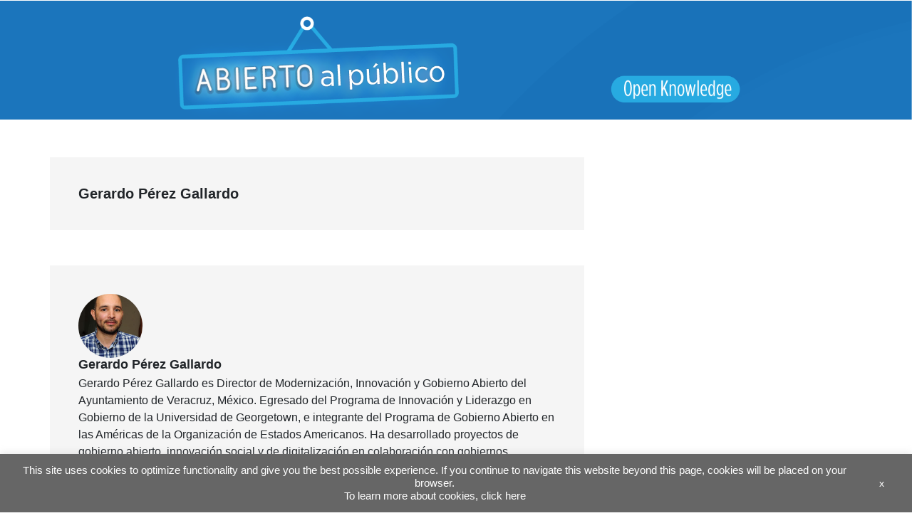

--- FILE ---
content_type: text/html; charset=utf-8
request_url: https://www.google.com/recaptcha/api2/anchor?ar=1&k=6LfnTYYUAAAAAHPXGsOl0PYT9hT2dEWNxfaXACDw&co=aHR0cHM6Ly9ibG9ncy5pYWRiLm9yZzo0NDM.&hl=en&v=PoyoqOPhxBO7pBk68S4YbpHZ&size=invisible&anchor-ms=20000&execute-ms=30000&cb=lridfwfevupv
body_size: 48852
content:
<!DOCTYPE HTML><html dir="ltr" lang="en"><head><meta http-equiv="Content-Type" content="text/html; charset=UTF-8">
<meta http-equiv="X-UA-Compatible" content="IE=edge">
<title>reCAPTCHA</title>
<style type="text/css">
/* cyrillic-ext */
@font-face {
  font-family: 'Roboto';
  font-style: normal;
  font-weight: 400;
  font-stretch: 100%;
  src: url(//fonts.gstatic.com/s/roboto/v48/KFO7CnqEu92Fr1ME7kSn66aGLdTylUAMa3GUBHMdazTgWw.woff2) format('woff2');
  unicode-range: U+0460-052F, U+1C80-1C8A, U+20B4, U+2DE0-2DFF, U+A640-A69F, U+FE2E-FE2F;
}
/* cyrillic */
@font-face {
  font-family: 'Roboto';
  font-style: normal;
  font-weight: 400;
  font-stretch: 100%;
  src: url(//fonts.gstatic.com/s/roboto/v48/KFO7CnqEu92Fr1ME7kSn66aGLdTylUAMa3iUBHMdazTgWw.woff2) format('woff2');
  unicode-range: U+0301, U+0400-045F, U+0490-0491, U+04B0-04B1, U+2116;
}
/* greek-ext */
@font-face {
  font-family: 'Roboto';
  font-style: normal;
  font-weight: 400;
  font-stretch: 100%;
  src: url(//fonts.gstatic.com/s/roboto/v48/KFO7CnqEu92Fr1ME7kSn66aGLdTylUAMa3CUBHMdazTgWw.woff2) format('woff2');
  unicode-range: U+1F00-1FFF;
}
/* greek */
@font-face {
  font-family: 'Roboto';
  font-style: normal;
  font-weight: 400;
  font-stretch: 100%;
  src: url(//fonts.gstatic.com/s/roboto/v48/KFO7CnqEu92Fr1ME7kSn66aGLdTylUAMa3-UBHMdazTgWw.woff2) format('woff2');
  unicode-range: U+0370-0377, U+037A-037F, U+0384-038A, U+038C, U+038E-03A1, U+03A3-03FF;
}
/* math */
@font-face {
  font-family: 'Roboto';
  font-style: normal;
  font-weight: 400;
  font-stretch: 100%;
  src: url(//fonts.gstatic.com/s/roboto/v48/KFO7CnqEu92Fr1ME7kSn66aGLdTylUAMawCUBHMdazTgWw.woff2) format('woff2');
  unicode-range: U+0302-0303, U+0305, U+0307-0308, U+0310, U+0312, U+0315, U+031A, U+0326-0327, U+032C, U+032F-0330, U+0332-0333, U+0338, U+033A, U+0346, U+034D, U+0391-03A1, U+03A3-03A9, U+03B1-03C9, U+03D1, U+03D5-03D6, U+03F0-03F1, U+03F4-03F5, U+2016-2017, U+2034-2038, U+203C, U+2040, U+2043, U+2047, U+2050, U+2057, U+205F, U+2070-2071, U+2074-208E, U+2090-209C, U+20D0-20DC, U+20E1, U+20E5-20EF, U+2100-2112, U+2114-2115, U+2117-2121, U+2123-214F, U+2190, U+2192, U+2194-21AE, U+21B0-21E5, U+21F1-21F2, U+21F4-2211, U+2213-2214, U+2216-22FF, U+2308-230B, U+2310, U+2319, U+231C-2321, U+2336-237A, U+237C, U+2395, U+239B-23B7, U+23D0, U+23DC-23E1, U+2474-2475, U+25AF, U+25B3, U+25B7, U+25BD, U+25C1, U+25CA, U+25CC, U+25FB, U+266D-266F, U+27C0-27FF, U+2900-2AFF, U+2B0E-2B11, U+2B30-2B4C, U+2BFE, U+3030, U+FF5B, U+FF5D, U+1D400-1D7FF, U+1EE00-1EEFF;
}
/* symbols */
@font-face {
  font-family: 'Roboto';
  font-style: normal;
  font-weight: 400;
  font-stretch: 100%;
  src: url(//fonts.gstatic.com/s/roboto/v48/KFO7CnqEu92Fr1ME7kSn66aGLdTylUAMaxKUBHMdazTgWw.woff2) format('woff2');
  unicode-range: U+0001-000C, U+000E-001F, U+007F-009F, U+20DD-20E0, U+20E2-20E4, U+2150-218F, U+2190, U+2192, U+2194-2199, U+21AF, U+21E6-21F0, U+21F3, U+2218-2219, U+2299, U+22C4-22C6, U+2300-243F, U+2440-244A, U+2460-24FF, U+25A0-27BF, U+2800-28FF, U+2921-2922, U+2981, U+29BF, U+29EB, U+2B00-2BFF, U+4DC0-4DFF, U+FFF9-FFFB, U+10140-1018E, U+10190-1019C, U+101A0, U+101D0-101FD, U+102E0-102FB, U+10E60-10E7E, U+1D2C0-1D2D3, U+1D2E0-1D37F, U+1F000-1F0FF, U+1F100-1F1AD, U+1F1E6-1F1FF, U+1F30D-1F30F, U+1F315, U+1F31C, U+1F31E, U+1F320-1F32C, U+1F336, U+1F378, U+1F37D, U+1F382, U+1F393-1F39F, U+1F3A7-1F3A8, U+1F3AC-1F3AF, U+1F3C2, U+1F3C4-1F3C6, U+1F3CA-1F3CE, U+1F3D4-1F3E0, U+1F3ED, U+1F3F1-1F3F3, U+1F3F5-1F3F7, U+1F408, U+1F415, U+1F41F, U+1F426, U+1F43F, U+1F441-1F442, U+1F444, U+1F446-1F449, U+1F44C-1F44E, U+1F453, U+1F46A, U+1F47D, U+1F4A3, U+1F4B0, U+1F4B3, U+1F4B9, U+1F4BB, U+1F4BF, U+1F4C8-1F4CB, U+1F4D6, U+1F4DA, U+1F4DF, U+1F4E3-1F4E6, U+1F4EA-1F4ED, U+1F4F7, U+1F4F9-1F4FB, U+1F4FD-1F4FE, U+1F503, U+1F507-1F50B, U+1F50D, U+1F512-1F513, U+1F53E-1F54A, U+1F54F-1F5FA, U+1F610, U+1F650-1F67F, U+1F687, U+1F68D, U+1F691, U+1F694, U+1F698, U+1F6AD, U+1F6B2, U+1F6B9-1F6BA, U+1F6BC, U+1F6C6-1F6CF, U+1F6D3-1F6D7, U+1F6E0-1F6EA, U+1F6F0-1F6F3, U+1F6F7-1F6FC, U+1F700-1F7FF, U+1F800-1F80B, U+1F810-1F847, U+1F850-1F859, U+1F860-1F887, U+1F890-1F8AD, U+1F8B0-1F8BB, U+1F8C0-1F8C1, U+1F900-1F90B, U+1F93B, U+1F946, U+1F984, U+1F996, U+1F9E9, U+1FA00-1FA6F, U+1FA70-1FA7C, U+1FA80-1FA89, U+1FA8F-1FAC6, U+1FACE-1FADC, U+1FADF-1FAE9, U+1FAF0-1FAF8, U+1FB00-1FBFF;
}
/* vietnamese */
@font-face {
  font-family: 'Roboto';
  font-style: normal;
  font-weight: 400;
  font-stretch: 100%;
  src: url(//fonts.gstatic.com/s/roboto/v48/KFO7CnqEu92Fr1ME7kSn66aGLdTylUAMa3OUBHMdazTgWw.woff2) format('woff2');
  unicode-range: U+0102-0103, U+0110-0111, U+0128-0129, U+0168-0169, U+01A0-01A1, U+01AF-01B0, U+0300-0301, U+0303-0304, U+0308-0309, U+0323, U+0329, U+1EA0-1EF9, U+20AB;
}
/* latin-ext */
@font-face {
  font-family: 'Roboto';
  font-style: normal;
  font-weight: 400;
  font-stretch: 100%;
  src: url(//fonts.gstatic.com/s/roboto/v48/KFO7CnqEu92Fr1ME7kSn66aGLdTylUAMa3KUBHMdazTgWw.woff2) format('woff2');
  unicode-range: U+0100-02BA, U+02BD-02C5, U+02C7-02CC, U+02CE-02D7, U+02DD-02FF, U+0304, U+0308, U+0329, U+1D00-1DBF, U+1E00-1E9F, U+1EF2-1EFF, U+2020, U+20A0-20AB, U+20AD-20C0, U+2113, U+2C60-2C7F, U+A720-A7FF;
}
/* latin */
@font-face {
  font-family: 'Roboto';
  font-style: normal;
  font-weight: 400;
  font-stretch: 100%;
  src: url(//fonts.gstatic.com/s/roboto/v48/KFO7CnqEu92Fr1ME7kSn66aGLdTylUAMa3yUBHMdazQ.woff2) format('woff2');
  unicode-range: U+0000-00FF, U+0131, U+0152-0153, U+02BB-02BC, U+02C6, U+02DA, U+02DC, U+0304, U+0308, U+0329, U+2000-206F, U+20AC, U+2122, U+2191, U+2193, U+2212, U+2215, U+FEFF, U+FFFD;
}
/* cyrillic-ext */
@font-face {
  font-family: 'Roboto';
  font-style: normal;
  font-weight: 500;
  font-stretch: 100%;
  src: url(//fonts.gstatic.com/s/roboto/v48/KFO7CnqEu92Fr1ME7kSn66aGLdTylUAMa3GUBHMdazTgWw.woff2) format('woff2');
  unicode-range: U+0460-052F, U+1C80-1C8A, U+20B4, U+2DE0-2DFF, U+A640-A69F, U+FE2E-FE2F;
}
/* cyrillic */
@font-face {
  font-family: 'Roboto';
  font-style: normal;
  font-weight: 500;
  font-stretch: 100%;
  src: url(//fonts.gstatic.com/s/roboto/v48/KFO7CnqEu92Fr1ME7kSn66aGLdTylUAMa3iUBHMdazTgWw.woff2) format('woff2');
  unicode-range: U+0301, U+0400-045F, U+0490-0491, U+04B0-04B1, U+2116;
}
/* greek-ext */
@font-face {
  font-family: 'Roboto';
  font-style: normal;
  font-weight: 500;
  font-stretch: 100%;
  src: url(//fonts.gstatic.com/s/roboto/v48/KFO7CnqEu92Fr1ME7kSn66aGLdTylUAMa3CUBHMdazTgWw.woff2) format('woff2');
  unicode-range: U+1F00-1FFF;
}
/* greek */
@font-face {
  font-family: 'Roboto';
  font-style: normal;
  font-weight: 500;
  font-stretch: 100%;
  src: url(//fonts.gstatic.com/s/roboto/v48/KFO7CnqEu92Fr1ME7kSn66aGLdTylUAMa3-UBHMdazTgWw.woff2) format('woff2');
  unicode-range: U+0370-0377, U+037A-037F, U+0384-038A, U+038C, U+038E-03A1, U+03A3-03FF;
}
/* math */
@font-face {
  font-family: 'Roboto';
  font-style: normal;
  font-weight: 500;
  font-stretch: 100%;
  src: url(//fonts.gstatic.com/s/roboto/v48/KFO7CnqEu92Fr1ME7kSn66aGLdTylUAMawCUBHMdazTgWw.woff2) format('woff2');
  unicode-range: U+0302-0303, U+0305, U+0307-0308, U+0310, U+0312, U+0315, U+031A, U+0326-0327, U+032C, U+032F-0330, U+0332-0333, U+0338, U+033A, U+0346, U+034D, U+0391-03A1, U+03A3-03A9, U+03B1-03C9, U+03D1, U+03D5-03D6, U+03F0-03F1, U+03F4-03F5, U+2016-2017, U+2034-2038, U+203C, U+2040, U+2043, U+2047, U+2050, U+2057, U+205F, U+2070-2071, U+2074-208E, U+2090-209C, U+20D0-20DC, U+20E1, U+20E5-20EF, U+2100-2112, U+2114-2115, U+2117-2121, U+2123-214F, U+2190, U+2192, U+2194-21AE, U+21B0-21E5, U+21F1-21F2, U+21F4-2211, U+2213-2214, U+2216-22FF, U+2308-230B, U+2310, U+2319, U+231C-2321, U+2336-237A, U+237C, U+2395, U+239B-23B7, U+23D0, U+23DC-23E1, U+2474-2475, U+25AF, U+25B3, U+25B7, U+25BD, U+25C1, U+25CA, U+25CC, U+25FB, U+266D-266F, U+27C0-27FF, U+2900-2AFF, U+2B0E-2B11, U+2B30-2B4C, U+2BFE, U+3030, U+FF5B, U+FF5D, U+1D400-1D7FF, U+1EE00-1EEFF;
}
/* symbols */
@font-face {
  font-family: 'Roboto';
  font-style: normal;
  font-weight: 500;
  font-stretch: 100%;
  src: url(//fonts.gstatic.com/s/roboto/v48/KFO7CnqEu92Fr1ME7kSn66aGLdTylUAMaxKUBHMdazTgWw.woff2) format('woff2');
  unicode-range: U+0001-000C, U+000E-001F, U+007F-009F, U+20DD-20E0, U+20E2-20E4, U+2150-218F, U+2190, U+2192, U+2194-2199, U+21AF, U+21E6-21F0, U+21F3, U+2218-2219, U+2299, U+22C4-22C6, U+2300-243F, U+2440-244A, U+2460-24FF, U+25A0-27BF, U+2800-28FF, U+2921-2922, U+2981, U+29BF, U+29EB, U+2B00-2BFF, U+4DC0-4DFF, U+FFF9-FFFB, U+10140-1018E, U+10190-1019C, U+101A0, U+101D0-101FD, U+102E0-102FB, U+10E60-10E7E, U+1D2C0-1D2D3, U+1D2E0-1D37F, U+1F000-1F0FF, U+1F100-1F1AD, U+1F1E6-1F1FF, U+1F30D-1F30F, U+1F315, U+1F31C, U+1F31E, U+1F320-1F32C, U+1F336, U+1F378, U+1F37D, U+1F382, U+1F393-1F39F, U+1F3A7-1F3A8, U+1F3AC-1F3AF, U+1F3C2, U+1F3C4-1F3C6, U+1F3CA-1F3CE, U+1F3D4-1F3E0, U+1F3ED, U+1F3F1-1F3F3, U+1F3F5-1F3F7, U+1F408, U+1F415, U+1F41F, U+1F426, U+1F43F, U+1F441-1F442, U+1F444, U+1F446-1F449, U+1F44C-1F44E, U+1F453, U+1F46A, U+1F47D, U+1F4A3, U+1F4B0, U+1F4B3, U+1F4B9, U+1F4BB, U+1F4BF, U+1F4C8-1F4CB, U+1F4D6, U+1F4DA, U+1F4DF, U+1F4E3-1F4E6, U+1F4EA-1F4ED, U+1F4F7, U+1F4F9-1F4FB, U+1F4FD-1F4FE, U+1F503, U+1F507-1F50B, U+1F50D, U+1F512-1F513, U+1F53E-1F54A, U+1F54F-1F5FA, U+1F610, U+1F650-1F67F, U+1F687, U+1F68D, U+1F691, U+1F694, U+1F698, U+1F6AD, U+1F6B2, U+1F6B9-1F6BA, U+1F6BC, U+1F6C6-1F6CF, U+1F6D3-1F6D7, U+1F6E0-1F6EA, U+1F6F0-1F6F3, U+1F6F7-1F6FC, U+1F700-1F7FF, U+1F800-1F80B, U+1F810-1F847, U+1F850-1F859, U+1F860-1F887, U+1F890-1F8AD, U+1F8B0-1F8BB, U+1F8C0-1F8C1, U+1F900-1F90B, U+1F93B, U+1F946, U+1F984, U+1F996, U+1F9E9, U+1FA00-1FA6F, U+1FA70-1FA7C, U+1FA80-1FA89, U+1FA8F-1FAC6, U+1FACE-1FADC, U+1FADF-1FAE9, U+1FAF0-1FAF8, U+1FB00-1FBFF;
}
/* vietnamese */
@font-face {
  font-family: 'Roboto';
  font-style: normal;
  font-weight: 500;
  font-stretch: 100%;
  src: url(//fonts.gstatic.com/s/roboto/v48/KFO7CnqEu92Fr1ME7kSn66aGLdTylUAMa3OUBHMdazTgWw.woff2) format('woff2');
  unicode-range: U+0102-0103, U+0110-0111, U+0128-0129, U+0168-0169, U+01A0-01A1, U+01AF-01B0, U+0300-0301, U+0303-0304, U+0308-0309, U+0323, U+0329, U+1EA0-1EF9, U+20AB;
}
/* latin-ext */
@font-face {
  font-family: 'Roboto';
  font-style: normal;
  font-weight: 500;
  font-stretch: 100%;
  src: url(//fonts.gstatic.com/s/roboto/v48/KFO7CnqEu92Fr1ME7kSn66aGLdTylUAMa3KUBHMdazTgWw.woff2) format('woff2');
  unicode-range: U+0100-02BA, U+02BD-02C5, U+02C7-02CC, U+02CE-02D7, U+02DD-02FF, U+0304, U+0308, U+0329, U+1D00-1DBF, U+1E00-1E9F, U+1EF2-1EFF, U+2020, U+20A0-20AB, U+20AD-20C0, U+2113, U+2C60-2C7F, U+A720-A7FF;
}
/* latin */
@font-face {
  font-family: 'Roboto';
  font-style: normal;
  font-weight: 500;
  font-stretch: 100%;
  src: url(//fonts.gstatic.com/s/roboto/v48/KFO7CnqEu92Fr1ME7kSn66aGLdTylUAMa3yUBHMdazQ.woff2) format('woff2');
  unicode-range: U+0000-00FF, U+0131, U+0152-0153, U+02BB-02BC, U+02C6, U+02DA, U+02DC, U+0304, U+0308, U+0329, U+2000-206F, U+20AC, U+2122, U+2191, U+2193, U+2212, U+2215, U+FEFF, U+FFFD;
}
/* cyrillic-ext */
@font-face {
  font-family: 'Roboto';
  font-style: normal;
  font-weight: 900;
  font-stretch: 100%;
  src: url(//fonts.gstatic.com/s/roboto/v48/KFO7CnqEu92Fr1ME7kSn66aGLdTylUAMa3GUBHMdazTgWw.woff2) format('woff2');
  unicode-range: U+0460-052F, U+1C80-1C8A, U+20B4, U+2DE0-2DFF, U+A640-A69F, U+FE2E-FE2F;
}
/* cyrillic */
@font-face {
  font-family: 'Roboto';
  font-style: normal;
  font-weight: 900;
  font-stretch: 100%;
  src: url(//fonts.gstatic.com/s/roboto/v48/KFO7CnqEu92Fr1ME7kSn66aGLdTylUAMa3iUBHMdazTgWw.woff2) format('woff2');
  unicode-range: U+0301, U+0400-045F, U+0490-0491, U+04B0-04B1, U+2116;
}
/* greek-ext */
@font-face {
  font-family: 'Roboto';
  font-style: normal;
  font-weight: 900;
  font-stretch: 100%;
  src: url(//fonts.gstatic.com/s/roboto/v48/KFO7CnqEu92Fr1ME7kSn66aGLdTylUAMa3CUBHMdazTgWw.woff2) format('woff2');
  unicode-range: U+1F00-1FFF;
}
/* greek */
@font-face {
  font-family: 'Roboto';
  font-style: normal;
  font-weight: 900;
  font-stretch: 100%;
  src: url(//fonts.gstatic.com/s/roboto/v48/KFO7CnqEu92Fr1ME7kSn66aGLdTylUAMa3-UBHMdazTgWw.woff2) format('woff2');
  unicode-range: U+0370-0377, U+037A-037F, U+0384-038A, U+038C, U+038E-03A1, U+03A3-03FF;
}
/* math */
@font-face {
  font-family: 'Roboto';
  font-style: normal;
  font-weight: 900;
  font-stretch: 100%;
  src: url(//fonts.gstatic.com/s/roboto/v48/KFO7CnqEu92Fr1ME7kSn66aGLdTylUAMawCUBHMdazTgWw.woff2) format('woff2');
  unicode-range: U+0302-0303, U+0305, U+0307-0308, U+0310, U+0312, U+0315, U+031A, U+0326-0327, U+032C, U+032F-0330, U+0332-0333, U+0338, U+033A, U+0346, U+034D, U+0391-03A1, U+03A3-03A9, U+03B1-03C9, U+03D1, U+03D5-03D6, U+03F0-03F1, U+03F4-03F5, U+2016-2017, U+2034-2038, U+203C, U+2040, U+2043, U+2047, U+2050, U+2057, U+205F, U+2070-2071, U+2074-208E, U+2090-209C, U+20D0-20DC, U+20E1, U+20E5-20EF, U+2100-2112, U+2114-2115, U+2117-2121, U+2123-214F, U+2190, U+2192, U+2194-21AE, U+21B0-21E5, U+21F1-21F2, U+21F4-2211, U+2213-2214, U+2216-22FF, U+2308-230B, U+2310, U+2319, U+231C-2321, U+2336-237A, U+237C, U+2395, U+239B-23B7, U+23D0, U+23DC-23E1, U+2474-2475, U+25AF, U+25B3, U+25B7, U+25BD, U+25C1, U+25CA, U+25CC, U+25FB, U+266D-266F, U+27C0-27FF, U+2900-2AFF, U+2B0E-2B11, U+2B30-2B4C, U+2BFE, U+3030, U+FF5B, U+FF5D, U+1D400-1D7FF, U+1EE00-1EEFF;
}
/* symbols */
@font-face {
  font-family: 'Roboto';
  font-style: normal;
  font-weight: 900;
  font-stretch: 100%;
  src: url(//fonts.gstatic.com/s/roboto/v48/KFO7CnqEu92Fr1ME7kSn66aGLdTylUAMaxKUBHMdazTgWw.woff2) format('woff2');
  unicode-range: U+0001-000C, U+000E-001F, U+007F-009F, U+20DD-20E0, U+20E2-20E4, U+2150-218F, U+2190, U+2192, U+2194-2199, U+21AF, U+21E6-21F0, U+21F3, U+2218-2219, U+2299, U+22C4-22C6, U+2300-243F, U+2440-244A, U+2460-24FF, U+25A0-27BF, U+2800-28FF, U+2921-2922, U+2981, U+29BF, U+29EB, U+2B00-2BFF, U+4DC0-4DFF, U+FFF9-FFFB, U+10140-1018E, U+10190-1019C, U+101A0, U+101D0-101FD, U+102E0-102FB, U+10E60-10E7E, U+1D2C0-1D2D3, U+1D2E0-1D37F, U+1F000-1F0FF, U+1F100-1F1AD, U+1F1E6-1F1FF, U+1F30D-1F30F, U+1F315, U+1F31C, U+1F31E, U+1F320-1F32C, U+1F336, U+1F378, U+1F37D, U+1F382, U+1F393-1F39F, U+1F3A7-1F3A8, U+1F3AC-1F3AF, U+1F3C2, U+1F3C4-1F3C6, U+1F3CA-1F3CE, U+1F3D4-1F3E0, U+1F3ED, U+1F3F1-1F3F3, U+1F3F5-1F3F7, U+1F408, U+1F415, U+1F41F, U+1F426, U+1F43F, U+1F441-1F442, U+1F444, U+1F446-1F449, U+1F44C-1F44E, U+1F453, U+1F46A, U+1F47D, U+1F4A3, U+1F4B0, U+1F4B3, U+1F4B9, U+1F4BB, U+1F4BF, U+1F4C8-1F4CB, U+1F4D6, U+1F4DA, U+1F4DF, U+1F4E3-1F4E6, U+1F4EA-1F4ED, U+1F4F7, U+1F4F9-1F4FB, U+1F4FD-1F4FE, U+1F503, U+1F507-1F50B, U+1F50D, U+1F512-1F513, U+1F53E-1F54A, U+1F54F-1F5FA, U+1F610, U+1F650-1F67F, U+1F687, U+1F68D, U+1F691, U+1F694, U+1F698, U+1F6AD, U+1F6B2, U+1F6B9-1F6BA, U+1F6BC, U+1F6C6-1F6CF, U+1F6D3-1F6D7, U+1F6E0-1F6EA, U+1F6F0-1F6F3, U+1F6F7-1F6FC, U+1F700-1F7FF, U+1F800-1F80B, U+1F810-1F847, U+1F850-1F859, U+1F860-1F887, U+1F890-1F8AD, U+1F8B0-1F8BB, U+1F8C0-1F8C1, U+1F900-1F90B, U+1F93B, U+1F946, U+1F984, U+1F996, U+1F9E9, U+1FA00-1FA6F, U+1FA70-1FA7C, U+1FA80-1FA89, U+1FA8F-1FAC6, U+1FACE-1FADC, U+1FADF-1FAE9, U+1FAF0-1FAF8, U+1FB00-1FBFF;
}
/* vietnamese */
@font-face {
  font-family: 'Roboto';
  font-style: normal;
  font-weight: 900;
  font-stretch: 100%;
  src: url(//fonts.gstatic.com/s/roboto/v48/KFO7CnqEu92Fr1ME7kSn66aGLdTylUAMa3OUBHMdazTgWw.woff2) format('woff2');
  unicode-range: U+0102-0103, U+0110-0111, U+0128-0129, U+0168-0169, U+01A0-01A1, U+01AF-01B0, U+0300-0301, U+0303-0304, U+0308-0309, U+0323, U+0329, U+1EA0-1EF9, U+20AB;
}
/* latin-ext */
@font-face {
  font-family: 'Roboto';
  font-style: normal;
  font-weight: 900;
  font-stretch: 100%;
  src: url(//fonts.gstatic.com/s/roboto/v48/KFO7CnqEu92Fr1ME7kSn66aGLdTylUAMa3KUBHMdazTgWw.woff2) format('woff2');
  unicode-range: U+0100-02BA, U+02BD-02C5, U+02C7-02CC, U+02CE-02D7, U+02DD-02FF, U+0304, U+0308, U+0329, U+1D00-1DBF, U+1E00-1E9F, U+1EF2-1EFF, U+2020, U+20A0-20AB, U+20AD-20C0, U+2113, U+2C60-2C7F, U+A720-A7FF;
}
/* latin */
@font-face {
  font-family: 'Roboto';
  font-style: normal;
  font-weight: 900;
  font-stretch: 100%;
  src: url(//fonts.gstatic.com/s/roboto/v48/KFO7CnqEu92Fr1ME7kSn66aGLdTylUAMa3yUBHMdazQ.woff2) format('woff2');
  unicode-range: U+0000-00FF, U+0131, U+0152-0153, U+02BB-02BC, U+02C6, U+02DA, U+02DC, U+0304, U+0308, U+0329, U+2000-206F, U+20AC, U+2122, U+2191, U+2193, U+2212, U+2215, U+FEFF, U+FFFD;
}

</style>
<link rel="stylesheet" type="text/css" href="https://www.gstatic.com/recaptcha/releases/PoyoqOPhxBO7pBk68S4YbpHZ/styles__ltr.css">
<script nonce="P4bF9VStwcvugNiT9_8SaA" type="text/javascript">window['__recaptcha_api'] = 'https://www.google.com/recaptcha/api2/';</script>
<script type="text/javascript" src="https://www.gstatic.com/recaptcha/releases/PoyoqOPhxBO7pBk68S4YbpHZ/recaptcha__en.js" nonce="P4bF9VStwcvugNiT9_8SaA">
      
    </script></head>
<body><div id="rc-anchor-alert" class="rc-anchor-alert"></div>
<input type="hidden" id="recaptcha-token" value="[base64]">
<script type="text/javascript" nonce="P4bF9VStwcvugNiT9_8SaA">
      recaptcha.anchor.Main.init("[\x22ainput\x22,[\x22bgdata\x22,\x22\x22,\[base64]/[base64]/[base64]/[base64]/cjw8ejpyPj4+eil9Y2F0Y2gobCl7dGhyb3cgbDt9fSxIPWZ1bmN0aW9uKHcsdCx6KXtpZih3PT0xOTR8fHc9PTIwOCl0LnZbd10/dC52W3ddLmNvbmNhdCh6KTp0LnZbd109b2Yoeix0KTtlbHNle2lmKHQuYkImJnchPTMxNylyZXR1cm47dz09NjZ8fHc9PTEyMnx8dz09NDcwfHx3PT00NHx8dz09NDE2fHx3PT0zOTd8fHc9PTQyMXx8dz09Njh8fHc9PTcwfHx3PT0xODQ/[base64]/[base64]/[base64]/bmV3IGRbVl0oSlswXSk6cD09Mj9uZXcgZFtWXShKWzBdLEpbMV0pOnA9PTM/bmV3IGRbVl0oSlswXSxKWzFdLEpbMl0pOnA9PTQ/[base64]/[base64]/[base64]/[base64]\x22,\[base64]\\u003d\\u003d\x22,\[base64]/DvCU3w4XCtwEEPcOcwr9Cw4DDiMO0w5zCosKBJcOqw4fDtWkfw5Ftw6p8DsKONMKAwpAGTsOTwoobwoQBSMOEw7w4FwDDucOOwp8Vw7YiTMKeG8OIwrrCpMOYWR1BYj/CuSfCnTbDnMKHWMO9wp7ClsO1BAIOHQ/[base64]/[base64]/DucO0eW15dR9+wrNBw5NWMMKWesKbdTsIFzDDqMKGdy0zwoE8w5F0HMO8ekM8wpzDlzxAw5bCgWJUwpfCkMKTZCpcT2clNR0VwrHDusO+wrZ4wojDiUbDpsKIJMKXFXnDj8KORMKAwobCiD/ChcOKQ8KQZn/CqQ7DqsOsJBXCmjvDs8Kuf8KtJ1k/flZxNmnCgMKzw68wwqV0PhFrw4rCq8KKw4bDl8Kgw4PCghQJOcOBGAfDgAZNw4HCgcOPRMO5wqfDqTfDpcKRwqR1H8KlwqfDkcOneSg2e8KUw6/Cg0MYbWJAw4zDgsK1w7cIcRfCscKvw6nDnsK2wrXCigw8w6tow4PDpwzDvMOAWG9FHG8Fw6tib8Kvw5tQVGzDo8Kdwq3Djl4fJcKyKMK/[base64]/CgyFRwoTCmTHCm8KTw5jDosKAHmNPwpBjw4ApCMKqFsO4wrPCgk5rw4bDhCJgw4/Dn2rCiHwFwrACQMOPZMKYwpoSFgvDmG0RBMKKADLCgcKVw714wqZdw4QWwrLDusOGw6bCt2PDt0lKOcOYYlZqWGLCo1ZtwovCrTDCgcO2AQclw5sVNEFewoLClsOFJ3zCjH0ZYcOZe8KyJMKWRMOEwol4wpfCpgwSPm/DnkPDl2TCsXtkfMKOw7hCL8O/[base64]/[base64]/wrxnXMOsw4VrMnEjwrDCuC05TsOpWsKgMMO4wo8WZMO0w57CvHotGhM9BsO6AcOKw6QAKnrDh1MnCcODwpbDoGbDuDRXwoTDkyvCssKXw4TDlTgLckBTLMO8wqk7A8KqwofDkcKcwrXDuzEAw7pfXFJUG8Olw6jCmVobRsKUwr/CoF9gMEDCnxwFbMOBI8KSWDfDisOoRcKuwrIzwr7Dqx/DoCB6AiltJV3Dq8OYLmPDjsKQOcK8L05uM8Kww4xhbMKFw4F+w5HCpj/CvMKZREPCkDDDoHDDh8KEw6Flb8OYwqnDmcOKFcO1w7PDrcOiwoBywq/Do8OEFDkQw4rDvkA0TSfCv8OtIMOXJyMKaMK3O8KXYGUdw5QgDjrCvjXDu3/[base64]/DvgrDknB6cMKvZcOJGmFJMMKKfMOAwqQRH8OpeFHCkcK/w5HCq8K4U0vDmEwAUcKJC2PDsMOCwpQnw5BGfjsDTMOnLsKlw4PDuMOWw6XDgsKnw7TClUbCtsOhw5RDQwzCuHHDosOlfsOTwr/Dg1ZYwrbDtj5PwrnDu3rDhScLe8Orwqwqw4pbwoDCoMO1w57DplJ0Zn3DnMK7Qxp8PsKZwrQiSlDDicOHwoTCokZ4w4U5PkwdwrtdwqHCq8OWw6wlwqDDnMOBwopDwrY5w4RPJW3DkDRaYyxfwpR8Bl8uX8Ktwp/[base64]/wrc2CDnCgiUowr87wq3Dh8KBwppJI3N5wqJXw57Dnw/CjMOaw7QCwqJUw4VbNsO2w6vDr2Rsw5guH3wQw4TDvmDCqhVVwrk8w5TCpWTCrx/DucO/w7FGCsKWw6bCsU4qOsObwqIfw7Z0ScO3SMK3w790ficxwpA4wodfMyt8w6VRw41Owq4Uw5sTEwYIXwpHw5QCWyFPEMOGYGbDqVsKB2Bnw5FOOMK2C13DvijDjF5xKETDosKfwrJOSmrCjULChTLDlcO7IsK+TcO2w5loNMKKZMKWw6cnwonDpDNUwqcpNsODwr/Dv8OedMO0fcOvYx7CvcKNYMOpw4hRw45ROj0YecKrwq7CgVbDtX7Du1PDlMOkwod1wq80wq7Cn2R4NFgIw51tS27DsAIeUyLCjBfCr0lyBwQANV/Cp8O+B8OBccK4wpnCsjrDnsKeEMOew7tueMO5HmfCvMKuPW5vLMOdMUnDp8KlVj3ClsKYwqjDoMOVOsKLPcKuUVk2OjXDiMKqJ0LCpcKjw6PDgMOUBDnChiE3VsKVZnjDpMOEw44fcsKhw7JHUMKyXMKvwq/CpMKHwq/CtMOaw4lYaMOawr0yNxozwrnCrMOFGDNaUiNswowdwpxBccKEXMKcw405DcKJwrYvw5p4wojCoEwWw6dqw60lMVw5wofCgmhsZsORw71Kw4Q7w6d1TcOZw7DDtMK/w4I+X8OGMQnDpijDssODwqjDtlLDthLCmcOQw4/CpwXCuTrCkSrCscOYwobCs8OrNMKhw4E4FcOYaMKeGsOEK8ONw5s0w6hCw4rDisOsw4NDSsKAwrvDuD9OPMKpw59iwpkMw6Bmw7Iza8KMDsOGNsOwKgoSaBpeayHDq1vDg8KsIMO4woVXQysXIcO8w7DDkDLDgX5tN8K5w5XCs8Oaw5/[base64]/[base64]/[base64]/wqEfJjLDhMOnw67CtlZlwrlIwrTCpAjDkwJZw7/DhBTDvsKYw7k6ccKwwqDCm2/ChWLDhcKKwqIrTW8Nw5Yewo83XcOdK8OvwpzCkQLCsUXCncK8SiBlZsKuwqvClMOOwr/DpsKnCTEUTV7DiynCs8K6QnMtI8KFd8OVw7DDr8O8HcOPw6AqSsKywqMYDMOJw5PClB9ww53CqMOCQsO0w7w+wqxlw4jCvcOtV8KJwpBiwo3Dq8OwJ27DlElYw5vCkcKbZj/[base64]/XnR4w67DuTfDkmt7dTfDoMO7ZcK7w5QIwph9E8KewqLDkSrDhTddw5YJUMOPXsKuw6zCoFZswotQVSbCgsKmw5nDi2PDl8K0wq5Tw5tPMH/CgDASVVXDiC3CtcK3BMOPAcK2wrDCg8KhwrZYLsO6wrdyfWbDjcO/IzTCrTEED2/[base64]/CMK/LxUFC1nCnS1Swr0QWlTDkcKERsOqWcKnwr4IwpTCvAYCw7rDicKeO8OVcQzCq8KXwoVFLhPDicKmGDFlwq5VfsOvw5NgwpLCjQLDlDrDm0XCncObJMOHw6bDpjrDssOSw6/Dt04mFcKidsO+w5/CgE3CrsKtXsKVw4bCvcKeIllswpnCi3rDqRPDsHJ4a8O7d0ZCO8Kpw7vCtsKnY2PCiwzDkgnCmsK+w6VEwqo8YsOUw5HDscOTw4Iiwq1nD8OhLVlAwo8PdALDrcOVT8O5w7fCiX9MPlzDiQbDgsKSwoPCm8OrwpbCqyIOw6LCkk/Ct8OUwq0hwpzDsVxBasKGOsKKw4vCmsOdBAvCtElXw4HCusOLwrJYw4zDlm/DqsKgWQotDggcVAg9RcKew6fCqg5qW8Kiw5JrXMOHdmLCs8Kfw57CrcOrwrZaMkA8E15oTjBERsOmw6QMISvCrMOvK8Oaw6oNfn3DmCPCikbCl8KNwo/DhX9DZUwvw7VMBxHDmSVTwoYQGcKZw4/DtVrCvsOxw4lEwrrDs8KLccKsJWXClcO+wpfDp8K2TcOMw5fChcK+wowzwqMQwo1DwrnCqcOXw4wJwqHDjcKgw4/[base64]/[base64]/[base64]/DoMO/w5TCoDXDssOYFwDCl8K6w4E8wq/CpjXCvsOBC8OJwpglOUk6wo/ClzxVclvDqCcjajAow7gZw4fDtMOxw40yNhM8KTcKwozDoWjCrXkSK8OMBRDCnsKqSxrDtUTDncKEdEdcf8KrwoPCnmY+wqvCkMOxRsKXw4nCqcOHw5V+w5TDl8OwegrCtGh2wpPDgsKYw5UYd1/[base64]/wojDgy8OwoEPdMOAwrMvwrnDiFp7bcOxw6HDvcK9BMKyKiQqKHQZR3PCs8Ope8KvScO3w7whYcK0I8Oqa8KoAsKMwpbCkSbDmxZITFvCi8KYXG3Dj8OFw5XDn8OCQDHCncO8THEBQXvDh0J/woTCi8KiasOcUsO8w6LDqgDCg3Ziw6nDvMKTITrDvnwBUBjCtWoPFxpnQW/Cvmx4wo1PwpQEdy52woZAC8KfT8KlBsONwrnCi8KqwqLCp2DDhDdsw7Rxw6kdMALCv1zCvW0WEMOvw4cnYXvDlsOxPsKpDsKhZ8KsCsObw5jDgirCiXHDpmNOL8KqasOpLsO+wo9aHx9Tw5Z1ZiBqecOlQhJKLsKuVF4Aw6zCoRUdNjlmNsO2wodGFWTChsObVcO/[base64]/ClRzCvMOYw7nCkMO/[base64]/wqfDoH/CoMOOwo/DrMOCBWIMKljDtUvDkA8PHMKFGwzDmcOxw7EUaRwDwoXDucKhezDCsUVTw7bDiDNHcMOvQ8OIw5JRwoNXVCgxwqnCujfCqsK/CEwoVBgMAlfCssOBdynDhBXCoXg6QcOJw5vCnMKjIxR9w60wwoXCrnIdeEHDtDUUwo93wp02dWkRMMOowqXCicK8woJxw5zDlcKLNA3CkMOgw5Bow4rCkT/CrcO4CT3Cm8KfwqBbw7whw4nCq8KswqBGw7fCnm7Cu8OMwo1ZawHDr8KjPEnDrFFsYm3CrcKpM8KSd8Oww5NKBMKCw5p9RHFgeyzCqRk2NT5hw5dvemoXchonG2Ukw7shw7IBwqccwp/Clg4yw4AIw5Z1WsOvw58AMcKBPMOkw4Npw6t8ZElowqlvD8Kow5tnw7jChVRDw6V2aMKzYzttw4TCssO8ecOAwqcUAAUEU8KtLEzDtT1VwrbDjsOeE2/CgjDCqcOTDsKYfcKLY8Ouwq3CrV5gwqU0w63DmizDgcO5L8OWw4/ChsKxw7dVwpB2w6AVCBvChMKwJcKsGcOjXF7DswTCu8OOw4/CrEVVwo8Cw6XDo8OGw7Vzwr/CnsOfBsKRUsO8J8K7Hy7Dhnckw5XDkUMVfxLCl8OQX1lxNsOrBMKMw4EySHXDlsOxPsO7LB/Dt3fCscKVw6TClm5RwoMCwq4Dw6jDqhHCusOBEhEiwqQFwqPDkMOFwrfCjsO8wqt3wq/DjMKmw6zDjcKqwqzDhxzCiV4TDh4GwoHDmMOow4gaf3oTbRjDgANAOsK2w7kzw5vDnsOaw7LDpMO5wr8ew4gcLcOWwo4cw4IfI8OrwpTCuFLCv8Onw73DrsOsK8KQSsO5wpViB8OhQMOnCH/Cq8KCwrDCvwbCnsKsw5AkwpHCjMOIw5vCj3gpwp3DucOUR8O6XsO1esODFcOTwrIKwonDmsKfw4rCq8OxwoLDsMO3QcO6wpYNwogtPcKDw4pyw5/DmCRcShA5wqNtwp5pUSJ/[base64]/[base64]/[base64]/DjyPDoC43dcK7w4t7w5DDqiw9wrfDhFdoNsK6w5h8w4RHw5EgJMOCY8OdHMONRsKSwpwowoQ3w4EyV8OXBMOGM8KSw7DCncKUw4DDtjBowr7DuGlyXMKydcKXOMORcMK1IwxfY8OSw7TDo8Orwr7Cn8K5Ryl7fsKRAF8KwojCpcKnwqXCpMO/AcOrRiluZjA0bTxUeMOQbsKow5rCrMKIw7hVw5/CjMK5woZgOMOuMcOrbMOPwos/[base64]/dzJpwphiDVJywqHCrMOCK8K0FRLDiWPChMO3wo7CtnVYwpXDtynDuUYCRy/DhVIyWSHDncOANMO2w6w+w6Ibw48hbDh4CS/CqcKzw6nDqlhVwqfCqj/Dh0rDucKiw4dLIkUDA8ONw6/DgcOSScOUwo9mwoskw7xBAsKCwr1Nw4k6wr4aJsKPNzZEaMKvw4EWwqzDrMOHwos1w4jDij7Drx3CucKQU1RJOsOKTMKcB000w5p5wp5Rw5URwokgwr/ChjHDh8OMG8OOw5BBwpbCjMKYW8K0w43DtyZHUSHDpzPCucK/HsKkSsOXZRVPw45Cw57DslJfwrjDvkkWQ8O/UnvCrMOfJ8OIOXFKC8OOw5oaw74xw5PDkATDky02w50rRHbCmsKmw7zDrcK1wooXQyBEw4lvwpzDvMOzw514wrQHwqPDn3V8w7Uxw5hww7ljw71cw5vDm8KoInjDonRrwo4sVSQ7wq3CusOjPMKlI0/DvsKgUsK8wofCh8OXJ8KNwpfCisOqwr0/w7gGIMKuw5QPw6gYOmlQb2pOHcK7Wm/DgsKsacOgYcK8w4Upw60sFzwMPcOJwoDDuXwgJsK7wqbCtsO4w77CmXwUw6vDgBUSwoRpw4VUwqXCvcOtwqh1KcK4A15OTifCm3tyw7RbPGw0w4PCiMKVw6DCl1UDw7/Dp8OiECHCpsOYw7rDhcOmwrbChHPDv8KSC8OuEMK6wqfDtsKww7/Cj8Kqw5bCk8KwwpB1ZScwwqTDumHCpw9nacKsfMKfwrzCucOFw5J2wrbCnsKewp0nTy9qVCYPwrkSw4PChcOLfsOQQijCucOWw4TDlcOJAcKmR8O+N8OxX8KyO1bDtULCpyXDqH/CpMKCOz7DgH3DlcKDw6txwpTCiA4twqnCqsOEOsKOZFkUWW12w65dYcK7w73DtEdVDcKZwr40wq0HD2nDlm4eXj8wIAPDt2JBbmPDqD7DlQcfwp7DkzRkwo3CvMOJS3dnw6DCqcKYw5MSw5lNw78sD8OcwqPCqw/[base64]/DksOqAg4FwrkJIRxNw5QpSFXCgTnDihYtMcOwd8KXw7fDuWfDk8OLw4/DpFvDqlfDmFzCvcKrw7Rzw6wULV0OBMK3wq/[base64]/Dj8OnwoLDqMKDKnkuwo7CjsO8w7/CnHXCnx8pTjFBIMKHQ8ObLMO8WsKYw4sDwoTCt8OUNMKeXDLDixMlwpMuTMKYwqnDkMKqwpEJwrNVAHDCnWLCoCbDuXTChxgSwohNP2EXPlBOw6s4CMKhwqvDs2/CmcO2K2XDhgrClg3CnHJFYlxmYDY1w54mA8KjbsOcw6NYUlvDtsOMw7bDsRvDq8OabQgSKyvDvcOMwqlQw6ptwqjCs3sQR8O7TMOFcW/[base64]/wqEuwonClMK5wqszDmzCn8K/w5cKZ07DvcOGw7LCucKtw68hwpl8Q3HDuSvCtz3CusO2w5fCnCMsWsKDw53DjlZkCTfCpyoFw7NmTMKqRkMVRkrDsGRhw55ewrfDgg/DhkMmw5pACXnCiSHChcO8woEFYFHDosOBwqDCvMOgwo0wAsOwIxTDtMOSRF1dw4NOWBF9GMOwBMKvRjrDlAlkQWHDpS5TwotOZm/DiMOZd8Klwq3DgjXCqMOiw53DocKCASEdwobCsMKWwqVJwrp+K8KNNsONMcOKw4ZOw7fDvRnCisKxLC7ChjbCr8KLYjPDpMOBfcOxw5zCl8Omwp4UwoFnPVXCpsOqZ34IwqHDjRLCu1/DmggMLix3wpvDqFEwA0zDlFbDosOvXBNMw4pVElM6XMOBc8OiO0XClybDlcOQw4YywpxQM0R/[base64]/wrZZw68KUwnDnCvCqMOXw6vCtMOcw4XCj0XCh8O3w4hDw5JEw48AU8KHTcOqS8KVcCnCqsOOw4vDjx3Dq8K2woQ0w6vCjX7DmsKbwofDiMOHwo7CoMOSDMOPcMOef0I5wq0Lwp5aC0jCrXjChX3CmcOLw7EoQsKhfU4Vwr8aLsOvOCQAwoLCocK/w7jDjsKWw75QZsOdwpvCklvDpMOOA8OaahDDoMOmXyvCgcK6w4tiwpbCisKMwpQJHBrCkcKBdgY3w53CowdCw4rDsDNVaC8vw4VJwql8ZMOhNnTCiVfDo8OywpTCr1xqw7TDmMKLw6vCvMOaacKhdm/CicK6woHCmMOKw7pzwqXCjwcfdkNZwoPDosKgCFc5CsKFwqVEMmHCkMOqDGrCpEUQwrgywos7w61MFAErw5LDpsKiahjDsggowpDDoTZdX8OLw5vCu8Kuw4dCw4p6TcKcI3TCvmXCknQ5NsKrw7IFw6DDuTR7w7RPdcK3w5rCgsKsFWDDgFtFwovCmkxtw7RHTV/DhgzDhcKKwp3Cv2zCmnTDoQN7UsKWwonCkMK8w5LCjj0Ew4HDtsONUQLClMOiw4jCv8OaTB86wo3CiwcNPksuw4PDgMOIw5XCj0FSNFfDigPDgMKsAsKBBCB+w7bCssKoBsKIw4hRw7Rmwq/ChE3Ct0M8PwDCgcKHesKywoM7w5bDq2fDmlgUwpHClH7CoMOkH18xAFJFaV7DtH5ywpPDqGrDtMOCw4nDpA/ChcKmTsKIwpzCpcO3NMKSBXnDuzYOYsO2QRjDksOxQcKoQMKqw6fCrMKKwpNKwrjCs1TDiTJ/Jn1kbBnDqnnCs8KJUcOOw7HDksOjwqjCi8OMwrtmV182ERsvGmYCYcKEwqrChw/[base64]/DlsKjYl1qOlTDq8OmVH/CuHk1wpwhwqBHewctNDnCn8KZQiTClsKVQ8OoW8OZwrMObMOEVwVAw5/[base64]/CicKmw6cPPCTDv1N+wqdXwoJFwrJrw7gtecKnBD7CrMOSw57CusKZRn4UwqpdWyxpw4XDvE3CrXs0HcOkCkHDvFTDjMKJwrPDmgkPw73Du8KIw6l1asK+wr7DoAHDg0rDmzM/wrLCrTPDk2oBUsOOOMKOwr/Dug7DgT7DocKhwq8mwoRQNMOjw5Mbw5MFRMKPwp4iJcOUdnpNM8O2B8OlfSdBw6pKwovDp8O8w6dVwrDCgh3Dkyx0djrCjTfDvsKCw4tzw5jDlCTCtG5hwpHClMKSw53DqQ0Tw5PDknnCjsKfGMKpw6jDsMOFwqHDhEoZwoNawrPCu8OzHsObwq/CrjBtDDJ2cMKbwohgYhUEwqhbMMKVw43DusObJQnDicORCMOJW8OFFRY1wqDDscOtfGvCgcOQH2jCh8OhasKuw5B/[base64]/w6jDjCjClcK2w7bCsmYbCcKzCzEbT8KlBsOkwojCkcO/wpMgw4jCjMOHblHDpH1Nwq/DmVBebMKLwqtbwqbDqhDCgFl7cQIgw7TDqcO+w4BAwpUPw7vDp8OvMAbDrMOtwroewpkXSMKGSB/CtcO3wpzCocOUwqTDum0Mw6PDmhw/[base64]/DikDDkUFZXcKkGMOCwpnDmjPCvnfDgcK2GRXDgMKafsOewq7Cn8OjdsOBA8O1w6YLYhodw43DsiTCrsOgw43CuQvClEDDmgd2w6fClMOPwq4cJ8K+w6HClmjDj8OHFFvDv8OVwrx/eDlcTsKdH2o9w5BzRsKhwojCiMKmcsKcw5rDuMOKwpPChBxGwrJFwqAQw7/DucOybnjCumPDuMKwXRBPwo9HwoUhLsKQC0QLw5/Cq8OWwqsfLAclWcKBbcKbVcKoTzszw6xmw7h0aMKpJsO8IMOKTMOdw6p2w6/Cp8K8w7PCm1c/PMOawoIAw7PDkcKywr8gw7x9KFU7RcO/[base64]/DjMKPwqHDmwY4P8KUMj4bGMKfw7EWecKzC8Kaw7nCkcKGSzNbHUTDhMOhUcK2GFczf2XDmsOvTTxmPn0ewohtw40jKcO7wqx9w4jDjQxnc1LClMKgw5AfwrgIAisawovDgsKqF8KxcgTCoMOXw7TCgMKtwqHDpMK/wrvCrwLDmMKSw58BwqbCjsKhJzrCsTl5JcKgwojDmcKFwp4ew6ZZV8K/w5R1BMK8bsK/woTDvTkLw4XDpsObV8KXwrVWBkQxwq1tw7PCtcOYwpTCpkbDq8OQMxHDoMOtw5bDulcUw4kNwpZsVMOKwoMCwqXDvBs2Wj98wo/Dg3XCt3wDwpQYwpbDqsK7JcKLwq0Tw5RDX8OLw7pNwpA3w7DDjX/[base64]/Cp8Oqw59mwqNONRogd2szAQvDsBcSRMKSw67Csw98PibDtgQYasKTwrTDqsOmY8Omw5pcw49/[base64]/Dv8KqRxDCjsOsInfCv8KGDXPDtcOuRmVpc0g5wobDkRZBwowJw4s1w4MHw6EXZw/CpDlXOcOcwrrCqMOha8OqDxzDvgYWw6IYwpPCpsOUUVhRw7jCkcK0GCjDsMKZw4jCnWDDlsOWwqk1L8KZw61jIH7DmsOJw4TDpGTCmwTDq8OkOCHCq8OYVVXDosKdw69mwobCgAEFwqbCiQ/CowHDp8OdwqHDj2x6w43DncKywpHChnzCnMKjw4zDksO3SMOPJTNNR8O1aBgGKHoRwp0iwobDnUDClnzDgsKIDl/DiEnCtcOMDMKLwqrClMOPwrUSw5nDrnjCukICFXwhw6TClwXDmsOeworCqcKye8Ktw5wUOFtUwr0FEQF4HyBbMcOMJh/DkcOHbAAuwqU/w7LCksK5fcK8UDjCqXFpw5UKClrCt3g7esOlwqnDkkPDiV93dMOKakxTw5DDlkQgwoE6UMKcwp/[base64]/[base64]/DjMKKwrBNLH4ySTYBwqTDssOow4vDnsOEUn/[base64]/[base64]/DgB0OAsKIwpUsUGZofMOEwp1mUR4swr18wp5hwq3DjcKzw68tw7Ugw5jClgYKWMK3w5PDjMKDw6LDtlfCusKJEhc8w4kTacKOw4lOc03Ct33Dpl0HwprCoi3Dnw7DkMKlfMOqw6JHwqjCiQrCpkXDiMO/FzbDnsKzbsKYw6XCmVZXfirCg8OYYlvChixSw73DscKcXWLDv8Opw58Fwo4pFMK9NsKPSG3CoFTCrDkHw7FoZWvCjMK/w5PCk8ODw7nCnMOhw60AwoBfwrjClsKbwp7Ch8OxwrEOw7nDhw7DhUJnw4jCsMKDw7TDgMOXwq/Du8KwFU/CvMK5PWMVLMK2AcKeDQfChsKJw69fw73CkMOkwqjDpDVxSMKxHcKfw7bCg8KEMgvCnEZEwr7DucKBw7fCnMKcwod+w5UgwqvCg8OUwrXDhcOYWMKneWPDocKnAsORYWPDicOjFmTCs8KYG2bCmMO2PcOcdMOnwqoow4xQwpVtwr/[base64]/CvkwjWjDCqnTCm8ONZ0AKw61/wpDCiWNdRX0vbMKDOwXCgcO7fcOswqRFZ8OEw7UDw6PDvsOLw4xHw7AUw4w/[base64]/DoMOFwojDn8OHwobCihPDgcK3Bh7ClMKRwrkIw4nCqHx1w69ZAsKpVMKiwrDCpMKAZERCw4/DkSAqXAR/fcK4w4xpbcO7wrPDmnbDvy0vRMOkPkTCmsKowojCtcKCwq/DiBhBaypxWAsmRcKwwrJ3H2fDrMKBXsKiQwzDkBjDoDjDlMO4w4rDv3TDrMKVwrbDs8OFMsO/YMOzKhXDtEIxfMOlw5fDjMO9wrfDvsKpw4dxwotVw5bDq8K/[base64]/XCrCkx1/wqfCjXQAwo1Fw5jDrcK1w4QQBcOYwrfDikrDgUDDm8K9LEUifsO3w53CqMKTGXd5w73CjcKVw4ZfMMO6w4vDmFhLw6vDmgk6wrHCjh8Qwoh9E8KQwqMiw7xLWMOXZmXChShAe8K7wp/CgcOXwqjCtcOqw649UzDCn8OIwr3Cth1xUMOYw4VxS8OCw7hLd8OXw4fChidiw4R2wonClydMcsOGwqrDnsOOI8KRwr/DosKldcOswq3CmTRjeGwDYxXCpMO7w4lTMsOmPDhUw7XDqm/DgQjDkXMsRcK7w7M8cMK8wrMzw4XCrMOdD2XDv8KOUknCmlPCsMOvCcOsw4zCqh41woTCnMO/[base64]/Dr3TDvCpKJDPCu8Omwr0URix0wonChUNUwrbCjMK3c8OlwqsXwoVAwoxTwpl5w4vDnG/CnlLDjg3Djg/[base64]/w5vClcKhwqdrwrJ9ACt2M01dw5rCmkrDuWjDkCzCkMKrYSZEVAlLw5oCw7ZcXsKgwoV2RlHDl8Kkw6jCosKEMsO6aMKdw5/[base64]/[base64]/w6g1Wl0pw4/Ch8O6wqTCjF7ClsOHw4AuIcOwRXphAzp0w6rDuCPDm8OCXcOgwokDw5tWwrJmXX/CnHdTCUBlVUnCtjrDpMOBwogfwqbClMOmTMOMw553w7XDq0jCkl7Cii0vSVJ9WMO4J2QhwrPDrgM1KsKRw7IhSgLCoiJHw6pDwrdyEwjCsB0ww4DClcKowrpuTMKLw6syLw3DsTQAAVpfwp/CoMKSTmJiw7TDm8Ovwp3Cj8OlVsKQw5vDs8KXw4pHw5XDhsODw4Muw53Cs8K0w43CgwVHw4XDr0vDosKJb1/DrwXCmBTCjiEbVsOsPWrDvTJCw4Jkw6NwwpPDjkI/wox5wrfDnsOQwppVwo3Cs8OoEzt+PcKKKMKYA8KOwqLDgk3Cg3DDgnwDwq3DsVXDlE1OV8Klw4DClsK4wqTCgMKIwpjCt8KDN8KZw7TDgQ/[base64]/[base64]/OnQYV8Kyw77DjSnDj8OVwqLClsOaCTzChQs4QcOEECLChMO8McOFWnvCi8OURMOEKcOfwrjCszsbwoEQwoPDmsKlwrBvQlnDrMOtw6N1N0l4woRgA8OKYSjDrcOeEVdxw47DvUo0GcKeSk/Dj8KLw4DCuSrDrWjDqsOcw5bCmGYxVsKOTWjCsFDDvsKlwohGwr/[base64]/DrsObK8KDY8KwwpRww5ZvCsOHwqMnwo9aw4k1BcOBw6LCtsOgalYNw6AWwpvDgcOCJMOew77Ci8KGwp5HwqTCl8Knw6zDtcOrSAgQwq16w6cDWU57w7lle8O5FMOzwqhEwohKwpfCuMKjwpsCD8OPwo/[base64]/CrA87ZcOobMO4RMK5w5dDw5vDoxtxw7TDqcO7asKDG8KkKMOXwpMVZj3CnGfCi8KEVMOOMDTDmlV1LSN8wrEPw6vDjsOnw4BfWsOMwph4w5jCvCJMwpDDtgTCqMOMMS9uwotcEWFnw7zCg2XDuMKcBcKMViELXsOIwrPCsS/Cr8KjdsKuwoTCu2rDoHo+DsKHO0jCq8O2woU2wobDv3DCjHsjw79lXi/DjcKBKsOuw4PDvAd/[base64]/CmFnDihjClMO9QWcCw5fCjBBYw4TDlsKew5MXw6l+KMKywoQLFsKAw4Qww4TDjsOQZMKpw47DksOmdcKdSsKHdsOxLRPCilfDgzJ0wqLCsx1UU1rCgcO+ccOmw7E/[base64]/CiErCjx4jw4zCrsOUYRNiQ2TDmzA8CmnCq8KrTELDoT7DkFfCvXMCw5xFUzHCj8K3GcK/w4zCk8Ovw4fDkBJ+KsO1GgXDr8Omw73CjXXDmQjDk8O0OMOlD8KCwqdQwqHDqEtCG3Z+w6xiwpJrO0x+Zmt2w40Ww4NNw5LDh0APBHfDmMK2w6RNw51Bw57CiMKWwpPDj8KRDcO/UQdTw6Z+w7wmwqQywoQPwqvDl2XCjF/Cm8KBw6xBK1xNw73Ds8K5NMOLBnw1wp8fOB8mVsOARz89RMO8DMOJw6LDsMOUcUzCisKdQyFefzxQw67CqCbDl1bDjXkkdcKIaS/Cn25fW8OiOMKRHcOCw43DscKxCzMkw4rCgMOUw5cpQjtUWj/DlDg6w7jCrMKjTlnDkVBpLDnDtH/[base64]/[base64]/wrnCvA9RMiEbJETDtR5HwrsHI3ZPdgUYw7MrwqnDgwBvK8OuRB/DkwHCj0XDpcKmNsK7wrxEWzA3wqUuR3R/UcKhU3Uxw4/CtjZvw690FsKObB0qKcKWwqbDj8ODwpDDhsOuacOLwpYnQ8Kcw6HDmcOWwpbDnkgEXRbDjHE5wrnCuWTDpzwPwr4udMODwp/DkcOMw6vCoMOWT17Dpzt7w4rDuMO4b8OFw5oJw6rDrWjDrwfDgXDCol51UMO9bivDgCpjw7LDvX8wwpJAw4cUKVTCg8OwJsKlDsKJCcOXP8K5QsOfdhZ+HsOfbcK/R31ew5XCr1DCk13Ch2LCgFLDpT5twqcgYcOhaHlUwr3DsykgDFjDtAQpwrjCiDbDhMKTwr7DuBszw6zDvAgvwrjDvMOewrzDhcO1LzTChsO1LxY2w5oywqNBw7nClnzDrz/Dn3hKXsKHw6AMccKGwrsQTxzDpMOIKhhSNMKbw5XDowLCs3U5IVlOw6fCrsO7cMOGw7lIwoNuwpgcwqRtcMKjw57DssO3KH/Do8Ohwp7CuMK9PEXCuMKvworCknXDoX7DicOsQSYFR8Kyw4Vbw4zDp1PDgsObU8KvVAbDgXDDh8KxPsOCM2tVw6YaQ8OjwrspMMOWHBQwwpzCr8Ovwr94wqghYDrDoFIRwpLDgMKVwo7CpsKNwrVtIzPCrcKJFHoTwp/DrMKrHnU0BcOawrfColDDlsOjdG0ZwpHCnsK/IcOORQrDn8Otw73Dm8Oiw7DDuVAgw7JSVUlVw7tqQxQCHHPDkMOOJX/CjHTChU7DvcOeB1PCucKvCzbDnl/[base64]/DsDTDmcKOHR7DncOfwoLDkMK/w6AGajEFw40zD8OWT8ObGEzClMOiwrPCjsOOb8OQwrcFGsOAwp/Ch8Okw7pIKcKPQMK/fQPCucKNwp0nwo4ZwqfDikTCrMOuw4bCjTHDl8KAwq/[base64]/MMO/wpQ4AnrCjcKmECZzwppPw7fCrsKSwrDDtcKnYcKQwqV/WWHDj8O6aMO5UMOeXMKowrrCkRDDl8KDw5PCswp/bVEsw4VicVjCksKPB1hrO0Mbw5pJw4bDjMOMCi/[base64]/K8K/w6nClwh8dMK2L8Khw4VoZ8K2wq5VAGhXwqQQJ2jCq8OCw7dAYVXDrnFRFx/Dpy82B8OSwpTCplY7w5zDk8K+w5sRK8Kvw6LDqcKzFsOJw6HDuxXDkhc/UsK2wrcHw6heMcKJwr8JYcKYw5/DhmsQOm/[base64]/Cph3DsC02woXDpcOrw4LCj8K5bHDDgsKPwrwGw7DCrcKVw7jDpkPDjMK3wrLDpTrCjcKdw6TDoVDDt8KoSjHCusKWwpPDgH/[base64]/HgU4LcOIw5XDlioXwq11f0nCpBZNK2fDo8O2wprDpMKDWlfCm3hZYD3Dm3PCnMKNPErDmHkrwpXDnsKhw5DDomTDh2c/[base64]/DrMOFL8O4wrF5w6InNm0Uwq1sFFLCkzbCuD7Dk0/DoibDkWhPw6DDohHDtcOEwpbCmgnCrcOnQC1fwoRNw64IwpLDmsO1dTBlwo0vwqR2bcKWR8OVZcOqU0RlUcKQdynCiMORGcK3LywAwpTCn8O3w6fCo8O/BGE9woULCEbCs1/DmcOMHcOpwpPDpi/Cm8Onw5dlw6M5woJSwoJkw4XCoDMow6I6ZyR6wrLDpcKOw4LCp8KtwrzChMKZw4I3b3saG8Of\x22],null,[\x22conf\x22,null,\x226LfnTYYUAAAAAHPXGsOl0PYT9hT2dEWNxfaXACDw\x22,0,null,null,null,1,[21,125,63,73,95,87,41,43,42,83,102,105,109,121],[1017145,246],0,null,null,null,null,0,null,0,null,700,1,null,0,\[base64]/76lBhnEnQkZnOKMAhk\\u003d\x22,0,0,null,null,1,null,0,0,null,null,null,0],\x22https://blogs.iadb.org:443\x22,null,[3,1,1],null,null,null,1,3600,[\x22https://www.google.com/intl/en/policies/privacy/\x22,\x22https://www.google.com/intl/en/policies/terms/\x22],\x22fMrdzVGXCVQ8FtS5ZBao/3V9+FfdKhXooeGai7E6bcw\\u003d\x22,1,0,null,1,1768782680854,0,0,[2,144,90],null,[60,122],\x22RC-jWS17wfoMjlzWg\x22,null,null,null,null,null,\x220dAFcWeA54DdpV8RwKRsqhwSgwKPlEs2NWNfVjln32-CwUo-vOl50-E8PjnPZx8jTasdkXjXplZetPb3OlA2QywqoAj1xR27aNqA\x22,1768865480822]");
    </script></body></html>